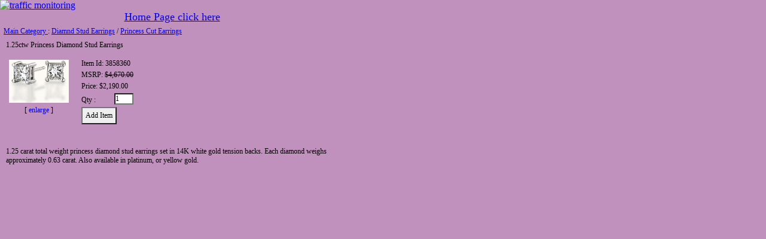

--- FILE ---
content_type: text/html
request_url: http://www.chicagodiamondexpert.com/products_i3858360.html?catId=160145
body_size: 5107
content:
<html>
<head><title>Shop Chicago-Diamond-Experts for Discount Diamonds, Diamond Earrings, Pendants,and Rings - 1.25ctw Princess Diamond Stud Earrings</title>
<meta name="keywords" content="Princess cut diamond earrings,princess cut diamondstud earrings,diamond earrings,diamond stud earrings,man diamond earring,cheap diamond earring,cheap diamond stud earring,Chicago Diamond Experts, Discount Diamonds, Diamond Earrings, Pendants, Diamond Rings,">
<meta name="description" content="pair of princess diamond stud earrings Chicago Diamond Experts is your source for discount diamonds, diamond earrings, diamond rings, jewelry and diamond pendants">

<link rel='stylesheet' href='global_body.css'>
<link rel='stylesheet' href='global_table.css'>
<link rel='stylesheet' href='global_tr.css'>
<link rel='stylesheet' href='global_td.css'>
<link rel='stylesheet' href='global_ul.css'>
<link rel='stylesheet' href='global_li.css'>
<link rel='stylesheet' href='global_select.css'>
<link rel='stylesheet' href='global_input.css'>
<link rel='stylesheet' href='global_img.css'>
<link rel='stylesheet' href='global_span.css'>
<link rel='stylesheet' href='global_textarea.css'>
<link rel='stylesheet' href='global_p.css'>
<link rel='stylesheet' href='global_font.css'>
<link rel='stylesheet' href='global_captcha.css'>
<!-- Begin Web-Stat code -->
<script type="text/javascript">
var page_name = '';
var invisible = '';
function sE(){return true;}window.onError=sE;
var ui='diamond72';var rn=Math.random();var base=top.document;
var qry=ui+':3::'+escape(base.referrer)+'::'+screen.width
+'x'+screen.height+'::'+screen.colorDepth+'::'+escape(page_name)
+'::'+invisible+'::'+rn+'::'+escape(base.URL);
document.write('<a href="http://www.web-stat.com/stats/'+ui+'.htm" ');
document.write('target="new"><img src="http://server4.web-stat.com/count.pl?');
document.write(qry+'" border="0" alt="traffic monitoring"/><\/a>');
</script><noscript><a href="http://www.web-stat.com">
<img src="http://server4.web-stat.com/3/diamond72.gif" 
border="0" alt="traffic monitoring"></a></noscript>
<!-- End Web-Stat code -->
</head>
<body bgcolor=#C091BC marginwidth="0" leftmargin="0" marginheight="0" topmargin="0">
<div align=Left><table  width="575" border="0" cellpadding="0" cellspacing="0">
  <tr valign="top"><td  width="614"><div align="center"><span style="font-size: 18px" size="6"><a title="Home" href="http://chicagodiamondexperts.com/" target="_blank">Home Page click here</a> </span><br /></div><table  frame="void" rules="none" width="575" border="1" cellpadding="3" cellspacing="3" bgcolor="#C091BC" bordercolor="#E2E9F3">
  <tr valign="top"><td ><div align=Center>
<form name='mainForm' method=post action='chicago_jewelry_cart.html'>
<input type=hidden name=addItem value=1>
<input type=hidden name=itemId value='3858360'>
<table width=100% class=default>
<tr><td  colspan=2 class=default style="font-family: verdana; font-size: 12; " width="100%">
<span class=default style="font-family: verdana; font-size: 12; "><nobr>
<a href="products.html">
Main Category
</a> : </nobr>
<a href="products_c160024.html">Diamnd Stud Earrings</a> / <a href="products_c160145.html">Princess Cut Earrings</a>
</span>
</td>
</tr>
<tr><td colspan=2 class='CellPadding' style="font-family: verdana;font-size: 12;">1.25ctw Princess Diamond Stud Earrings</td></tr>
<tr>
<td valign=top align=center class='CellPadding' style="font-family: verdana;font-size: 12;">
<img align="top" src="_thumbnails/WGprincessearrings_thumbnail.gif" border=0 class=CellPadding><br>
<nobr>[ <a href='javascript:void(0);' onClick="window.open('http://site.mawebcenters.com/chicagodiamondexpertscom/_images//WGprincessearrings.gif', 'image', 'toolbar=0,location=0,directories=0,status=0,scrollbars=0,resizable=1,width=145,height=110')">enlarge</a> ]</nobr>
</td>
<td align=left width="100%" valign=top>
  <table width=100% class='CellPadding' style="font-family: verdana;font-size: 12;">
  <tr>
    <td colspan=3><nobr>Item Id: 3858360</nobr></td>
  </tr>


  <tr>
    <td colspan=3><nobr>
MSRP: <s>$4,670.00</s>
</nobr></td>
  </tr>
  <tr>
    <td colspan=3><nobr>Price: $2,190.00</nobr><input type=hidden name='3858360_price' value='2190.00'></td>
  </tr>


  <tr>
    <td valign=bottom align=left><nobr>Qty : </nobr></td>
    <td align=left valign=bottom colspan=2 width=100%><nobr> <input type=text size=3 name='3858360_quantity' value=1 class='CellPadding' style="padding:0;font-family: verdana;font-size: 12;"></nobr>
    </td>
  </tr>
  <tr>
    <td colspan=3>
  <input type=submit value="Add Item"  class='CellPadding' style="font-family: verdana;font-size: 12;">
    </td>
  </tr>

  </table>
</td></tr>
<tr><td colspan=2>&nbsp;</td></tr>
<tr><td colspan=2 class='CellPadding' style="font-family: verdana;font-size: 12;">
1.25 carat total weight princess diamond stud earrings set in 14K white gold tension backs. Each diamond weighs approximately 0.63 carat. Also available in platinum, or yellow gold.
</td></tr>
</table>
</form>







</div></td></tr>

</table>
</td></tr>

</table>
</div>
</body>
</html>



--- FILE ---
content_type: text/css
request_url: http://www.chicagodiamondexpert.com/global_body.css
body_size: 1032
content:
body.CellPadding {
   font-family: verdana;
   background-position: left;
   padding: 5;
}
body.CellPadding A:link {
   font-family: verdana;
   font-size: 12px;
   text-decoration: none;
}
body.CellPadding A:visited {
   font-family: verdana;
   font-size: 12px;
   text-decoration: none;
}
body.CellPadding A:hover {
   font-family: verdana;
   font-size: 12px;
   text-decoration: none;
}
body.CellPadding A:active {
   font-family: verdana;
   font-size: 12px;
   text-decoration: none;
}
body.whitetext {
   color: #FFFFFF;
   background-color: #000000;
   background-attachment: fixed;
}
body.whitetext A:link {
   color: #FFFFFF;
   background-color: #000000;
   background-attachment: fixed;
}
body.whitetext A:visited {
   color: #FFFFFF;
   background-color: #000000;
   background-attachment: fixed;
}
body.whitetext A:hover {
   color: #FFFFFF;
   background-color: #000000;
   background-attachment: fixed;
}
body.whitetext A:active {
   color: #FFFFFF;
   background-color: #000000;
   background-attachment: fixed;
}


--- FILE ---
content_type: text/css
request_url: http://www.chicagodiamondexpert.com/global_table.css
body_size: 1042
content:
table.CellPadding {
   font-family: verdana;
   background-position: left;
   padding: 5;
}
table.CellPadding A:link {
   font-family: verdana;
   font-size: 12px;
   text-decoration: none;
}
table.CellPadding A:visited {
   font-family: verdana;
   font-size: 12px;
   text-decoration: none;
}
table.CellPadding A:hover {
   font-family: verdana;
   font-size: 12px;
   text-decoration: none;
}
table.CellPadding A:active {
   font-family: verdana;
   font-size: 12px;
   text-decoration: none;
}
table.whitetext {
   color: #FFFFFF;
   background-color: #000000;
   background-attachment: fixed;
}
table.whitetext A:link {
   color: #FFFFFF;
   background-color: #000000;
   background-attachment: fixed;
}
table.whitetext A:visited {
   color: #FFFFFF;
   background-color: #000000;
   background-attachment: fixed;
}
table.whitetext A:hover {
   color: #FFFFFF;
   background-color: #000000;
   background-attachment: fixed;
}
table.whitetext A:active {
   color: #FFFFFF;
   background-color: #000000;
   background-attachment: fixed;
}


--- FILE ---
content_type: text/css
request_url: http://www.chicagodiamondexpert.com/global_tr.css
body_size: 1012
content:
tr.CellPadding {
   font-family: verdana;
   background-position: left;
   padding: 5;
}
tr.CellPadding A:link {
   font-family: verdana;
   font-size: 12px;
   text-decoration: none;
}
tr.CellPadding A:visited {
   font-family: verdana;
   font-size: 12px;
   text-decoration: none;
}
tr.CellPadding A:hover {
   font-family: verdana;
   font-size: 12px;
   text-decoration: none;
}
tr.CellPadding A:active {
   font-family: verdana;
   font-size: 12px;
   text-decoration: none;
}
tr.whitetext {
   color: #FFFFFF;
   background-color: #000000;
   background-attachment: fixed;
}
tr.whitetext A:link {
   color: #FFFFFF;
   background-color: #000000;
   background-attachment: fixed;
}
tr.whitetext A:visited {
   color: #FFFFFF;
   background-color: #000000;
   background-attachment: fixed;
}
tr.whitetext A:hover {
   color: #FFFFFF;
   background-color: #000000;
   background-attachment: fixed;
}
tr.whitetext A:active {
   color: #FFFFFF;
   background-color: #000000;
   background-attachment: fixed;
}


--- FILE ---
content_type: text/css
request_url: http://www.chicagodiamondexpert.com/global_td.css
body_size: 1012
content:
td.CellPadding {
   font-family: verdana;
   background-position: left;
   padding: 5;
}
td.CellPadding A:link {
   font-family: verdana;
   font-size: 12px;
   text-decoration: none;
}
td.CellPadding A:visited {
   font-family: verdana;
   font-size: 12px;
   text-decoration: none;
}
td.CellPadding A:hover {
   font-family: verdana;
   font-size: 12px;
   text-decoration: none;
}
td.CellPadding A:active {
   font-family: verdana;
   font-size: 12px;
   text-decoration: none;
}
td.whitetext {
   color: #FFFFFF;
   background-color: #000000;
   background-attachment: fixed;
}
td.whitetext A:link {
   color: #FFFFFF;
   background-color: #000000;
   background-attachment: fixed;
}
td.whitetext A:visited {
   color: #FFFFFF;
   background-color: #000000;
   background-attachment: fixed;
}
td.whitetext A:hover {
   color: #FFFFFF;
   background-color: #000000;
   background-attachment: fixed;
}
td.whitetext A:active {
   color: #FFFFFF;
   background-color: #000000;
   background-attachment: fixed;
}


--- FILE ---
content_type: text/css
request_url: http://www.chicagodiamondexpert.com/global_ul.css
body_size: 1012
content:
ul.CellPadding {
   font-family: verdana;
   background-position: left;
   padding: 5;
}
ul.CellPadding A:link {
   font-family: verdana;
   font-size: 12px;
   text-decoration: none;
}
ul.CellPadding A:visited {
   font-family: verdana;
   font-size: 12px;
   text-decoration: none;
}
ul.CellPadding A:hover {
   font-family: verdana;
   font-size: 12px;
   text-decoration: none;
}
ul.CellPadding A:active {
   font-family: verdana;
   font-size: 12px;
   text-decoration: none;
}
ul.whitetext {
   color: #FFFFFF;
   background-color: #000000;
   background-attachment: fixed;
}
ul.whitetext A:link {
   color: #FFFFFF;
   background-color: #000000;
   background-attachment: fixed;
}
ul.whitetext A:visited {
   color: #FFFFFF;
   background-color: #000000;
   background-attachment: fixed;
}
ul.whitetext A:hover {
   color: #FFFFFF;
   background-color: #000000;
   background-attachment: fixed;
}
ul.whitetext A:active {
   color: #FFFFFF;
   background-color: #000000;
   background-attachment: fixed;
}


--- FILE ---
content_type: text/css
request_url: http://www.chicagodiamondexpert.com/global_li.css
body_size: 1012
content:
li.CellPadding {
   font-family: verdana;
   background-position: left;
   padding: 5;
}
li.CellPadding A:link {
   font-family: verdana;
   font-size: 12px;
   text-decoration: none;
}
li.CellPadding A:visited {
   font-family: verdana;
   font-size: 12px;
   text-decoration: none;
}
li.CellPadding A:hover {
   font-family: verdana;
   font-size: 12px;
   text-decoration: none;
}
li.CellPadding A:active {
   font-family: verdana;
   font-size: 12px;
   text-decoration: none;
}
li.whitetext {
   color: #FFFFFF;
   background-color: #000000;
   background-attachment: fixed;
}
li.whitetext A:link {
   color: #FFFFFF;
   background-color: #000000;
   background-attachment: fixed;
}
li.whitetext A:visited {
   color: #FFFFFF;
   background-color: #000000;
   background-attachment: fixed;
}
li.whitetext A:hover {
   color: #FFFFFF;
   background-color: #000000;
   background-attachment: fixed;
}
li.whitetext A:active {
   color: #FFFFFF;
   background-color: #000000;
   background-attachment: fixed;
}


--- FILE ---
content_type: text/css
request_url: http://www.chicagodiamondexpert.com/global_select.css
body_size: 1052
content:
select.CellPadding {
   font-family: verdana;
   background-position: left;
   padding: 5;
}
select.CellPadding A:link {
   font-family: verdana;
   font-size: 12px;
   text-decoration: none;
}
select.CellPadding A:visited {
   font-family: verdana;
   font-size: 12px;
   text-decoration: none;
}
select.CellPadding A:hover {
   font-family: verdana;
   font-size: 12px;
   text-decoration: none;
}
select.CellPadding A:active {
   font-family: verdana;
   font-size: 12px;
   text-decoration: none;
}
select.whitetext {
   color: #FFFFFF;
   background-color: #000000;
   background-attachment: fixed;
}
select.whitetext A:link {
   color: #FFFFFF;
   background-color: #000000;
   background-attachment: fixed;
}
select.whitetext A:visited {
   color: #FFFFFF;
   background-color: #000000;
   background-attachment: fixed;
}
select.whitetext A:hover {
   color: #FFFFFF;
   background-color: #000000;
   background-attachment: fixed;
}
select.whitetext A:active {
   color: #FFFFFF;
   background-color: #000000;
   background-attachment: fixed;
}


--- FILE ---
content_type: text/css
request_url: http://www.chicagodiamondexpert.com/global_input.css
body_size: 1042
content:
input.CellPadding {
   font-family: verdana;
   background-position: left;
   padding: 5;
}
input.CellPadding A:link {
   font-family: verdana;
   font-size: 12px;
   text-decoration: none;
}
input.CellPadding A:visited {
   font-family: verdana;
   font-size: 12px;
   text-decoration: none;
}
input.CellPadding A:hover {
   font-family: verdana;
   font-size: 12px;
   text-decoration: none;
}
input.CellPadding A:active {
   font-family: verdana;
   font-size: 12px;
   text-decoration: none;
}
input.whitetext {
   color: #FFFFFF;
   background-color: #000000;
   background-attachment: fixed;
}
input.whitetext A:link {
   color: #FFFFFF;
   background-color: #000000;
   background-attachment: fixed;
}
input.whitetext A:visited {
   color: #FFFFFF;
   background-color: #000000;
   background-attachment: fixed;
}
input.whitetext A:hover {
   color: #FFFFFF;
   background-color: #000000;
   background-attachment: fixed;
}
input.whitetext A:active {
   color: #FFFFFF;
   background-color: #000000;
   background-attachment: fixed;
}


--- FILE ---
content_type: text/css
request_url: http://www.chicagodiamondexpert.com/global_img.css
body_size: 1022
content:
img.CellPadding {
   font-family: verdana;
   background-position: left;
   padding: 5;
}
img.CellPadding A:link {
   font-family: verdana;
   font-size: 12px;
   text-decoration: none;
}
img.CellPadding A:visited {
   font-family: verdana;
   font-size: 12px;
   text-decoration: none;
}
img.CellPadding A:hover {
   font-family: verdana;
   font-size: 12px;
   text-decoration: none;
}
img.CellPadding A:active {
   font-family: verdana;
   font-size: 12px;
   text-decoration: none;
}
img.whitetext {
   color: #FFFFFF;
   background-color: #000000;
   background-attachment: fixed;
}
img.whitetext A:link {
   color: #FFFFFF;
   background-color: #000000;
   background-attachment: fixed;
}
img.whitetext A:visited {
   color: #FFFFFF;
   background-color: #000000;
   background-attachment: fixed;
}
img.whitetext A:hover {
   color: #FFFFFF;
   background-color: #000000;
   background-attachment: fixed;
}
img.whitetext A:active {
   color: #FFFFFF;
   background-color: #000000;
   background-attachment: fixed;
}


--- FILE ---
content_type: text/css
request_url: http://www.chicagodiamondexpert.com/global_span.css
body_size: 1032
content:
span.CellPadding {
   font-family: verdana;
   background-position: left;
   padding: 5;
}
span.CellPadding A:link {
   font-family: verdana;
   font-size: 12px;
   text-decoration: none;
}
span.CellPadding A:visited {
   font-family: verdana;
   font-size: 12px;
   text-decoration: none;
}
span.CellPadding A:hover {
   font-family: verdana;
   font-size: 12px;
   text-decoration: none;
}
span.CellPadding A:active {
   font-family: verdana;
   font-size: 12px;
   text-decoration: none;
}
span.whitetext {
   color: #FFFFFF;
   background-color: #000000;
   background-attachment: fixed;
}
span.whitetext A:link {
   color: #FFFFFF;
   background-color: #000000;
   background-attachment: fixed;
}
span.whitetext A:visited {
   color: #FFFFFF;
   background-color: #000000;
   background-attachment: fixed;
}
span.whitetext A:hover {
   color: #FFFFFF;
   background-color: #000000;
   background-attachment: fixed;
}
span.whitetext A:active {
   color: #FFFFFF;
   background-color: #000000;
   background-attachment: fixed;
}


--- FILE ---
content_type: text/css
request_url: http://www.chicagodiamondexpert.com/global_textarea.css
body_size: 1072
content:
textarea.CellPadding {
   font-family: verdana;
   background-position: left;
   padding: 5;
}
textarea.CellPadding A:link {
   font-family: verdana;
   font-size: 12px;
   text-decoration: none;
}
textarea.CellPadding A:visited {
   font-family: verdana;
   font-size: 12px;
   text-decoration: none;
}
textarea.CellPadding A:hover {
   font-family: verdana;
   font-size: 12px;
   text-decoration: none;
}
textarea.CellPadding A:active {
   font-family: verdana;
   font-size: 12px;
   text-decoration: none;
}
textarea.whitetext {
   color: #FFFFFF;
   background-color: #000000;
   background-attachment: fixed;
}
textarea.whitetext A:link {
   color: #FFFFFF;
   background-color: #000000;
   background-attachment: fixed;
}
textarea.whitetext A:visited {
   color: #FFFFFF;
   background-color: #000000;
   background-attachment: fixed;
}
textarea.whitetext A:hover {
   color: #FFFFFF;
   background-color: #000000;
   background-attachment: fixed;
}
textarea.whitetext A:active {
   color: #FFFFFF;
   background-color: #000000;
   background-attachment: fixed;
}


--- FILE ---
content_type: text/css
request_url: http://www.chicagodiamondexpert.com/global_p.css
body_size: 1002
content:
p.CellPadding {
   font-family: verdana;
   background-position: left;
   padding: 5;
}
p.CellPadding A:link {
   font-family: verdana;
   font-size: 12px;
   text-decoration: none;
}
p.CellPadding A:visited {
   font-family: verdana;
   font-size: 12px;
   text-decoration: none;
}
p.CellPadding A:hover {
   font-family: verdana;
   font-size: 12px;
   text-decoration: none;
}
p.CellPadding A:active {
   font-family: verdana;
   font-size: 12px;
   text-decoration: none;
}
p.whitetext {
   color: #FFFFFF;
   background-color: #000000;
   background-attachment: fixed;
}
p.whitetext A:link {
   color: #FFFFFF;
   background-color: #000000;
   background-attachment: fixed;
}
p.whitetext A:visited {
   color: #FFFFFF;
   background-color: #000000;
   background-attachment: fixed;
}
p.whitetext A:hover {
   color: #FFFFFF;
   background-color: #000000;
   background-attachment: fixed;
}
p.whitetext A:active {
   color: #FFFFFF;
   background-color: #000000;
   background-attachment: fixed;
}


--- FILE ---
content_type: text/css
request_url: http://www.chicagodiamondexpert.com/global_font.css
body_size: 1032
content:
font.CellPadding {
   font-family: verdana;
   background-position: left;
   padding: 5;
}
font.CellPadding A:link {
   font-family: verdana;
   font-size: 12px;
   text-decoration: none;
}
font.CellPadding A:visited {
   font-family: verdana;
   font-size: 12px;
   text-decoration: none;
}
font.CellPadding A:hover {
   font-family: verdana;
   font-size: 12px;
   text-decoration: none;
}
font.CellPadding A:active {
   font-family: verdana;
   font-size: 12px;
   text-decoration: none;
}
font.whitetext {
   color: #FFFFFF;
   background-color: #000000;
   background-attachment: fixed;
}
font.whitetext A:link {
   color: #FFFFFF;
   background-color: #000000;
   background-attachment: fixed;
}
font.whitetext A:visited {
   color: #FFFFFF;
   background-color: #000000;
   background-attachment: fixed;
}
font.whitetext A:hover {
   color: #FFFFFF;
   background-color: #000000;
   background-attachment: fixed;
}
font.whitetext A:active {
   color: #FFFFFF;
   background-color: #000000;
   background-attachment: fixed;
}


--- FILE ---
content_type: text/css
request_url: http://www.chicagodiamondexpert.com/global_captcha.css
body_size: 1062
content:
captcha.CellPadding {
   font-family: verdana;
   background-position: left;
   padding: 5;
}
captcha.CellPadding A:link {
   font-family: verdana;
   font-size: 12px;
   text-decoration: none;
}
captcha.CellPadding A:visited {
   font-family: verdana;
   font-size: 12px;
   text-decoration: none;
}
captcha.CellPadding A:hover {
   font-family: verdana;
   font-size: 12px;
   text-decoration: none;
}
captcha.CellPadding A:active {
   font-family: verdana;
   font-size: 12px;
   text-decoration: none;
}
captcha.whitetext {
   color: #FFFFFF;
   background-color: #000000;
   background-attachment: fixed;
}
captcha.whitetext A:link {
   color: #FFFFFF;
   background-color: #000000;
   background-attachment: fixed;
}
captcha.whitetext A:visited {
   color: #FFFFFF;
   background-color: #000000;
   background-attachment: fixed;
}
captcha.whitetext A:hover {
   color: #FFFFFF;
   background-color: #000000;
   background-attachment: fixed;
}
captcha.whitetext A:active {
   color: #FFFFFF;
   background-color: #000000;
   background-attachment: fixed;
}
